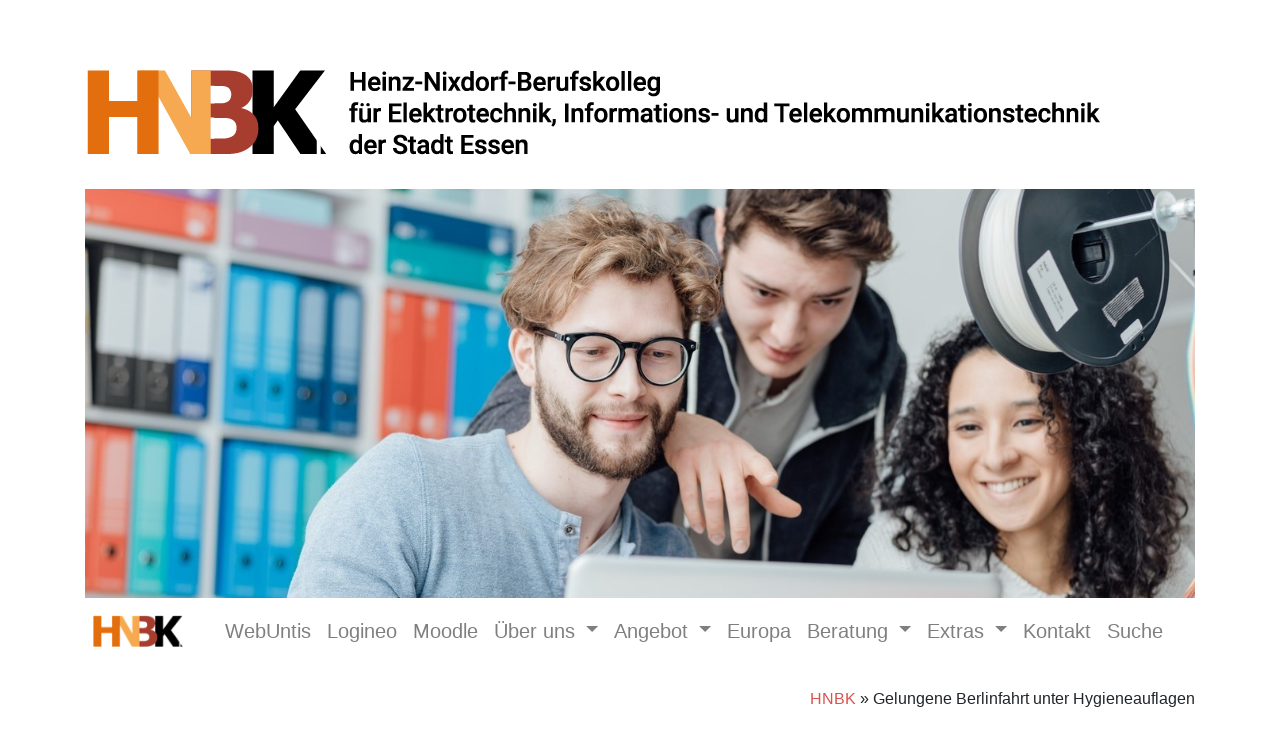

--- FILE ---
content_type: text/html; charset=UTF-8
request_url: https://hnbk.de/index.php/erfolgreiche-berlinfahrt-unter-corona-bedingungen/
body_size: 21889
content:
<!DOCTYPE html>
<html lang="en">
<head>
  <meta charset="utf-8">
    <meta name="viewport" content="width=device-width, initial-scale=1, shrink-to-fit=no">
<!-- css Symbole von CDN laden-->
<!--<link rel="stylesheet" href="https://cdnjs.cloudflare.com/ajax/libs/font-awesome/4.7.0/css/font-awesome.min.css">-->
    <!-- Bootstrap-css von CDN laden -->
	<!--<link rel="stylesheet" href="https://maxcdn.bootstrapcdn.com/bootstrap/4.1.0/css/bootstrap.min.css">->
	<!-- css von eigenem Server -->
	<link rel="stylesheet" href="/wp-content/themes/hnbkbootstrap_bs4_v8/css/bootstrap.min.css">
	<!-- css Symbole phone, mail von eigenem Server laden-->
	<link rel="stylesheet" href="/wp-content/themes/hnbkbootstrap_bs4_v8/css/fontawesome-all.css">
	<!-- eigenes css laden-->
	<link rel="stylesheet" href="https://hnbk.de/wp-content/themes/hnbkbootstrap_bs4_v8/style.css" type="text/css" media="screen" />	
	
	
		
</head>
	
<body >

<div class="container">
	<!--	<center><h1><font color="#e26eOe"><strong>H</strong></font>einz-<font color="#f6a950"><strong>N</strong></font>ixdorf-<font color="#a63d2f"><strong>B</strong></font>erufs<strong>k</strong></font>olleg</h1>
		<p style="font-size:large; margin-top:10px;">für Elektrotechnik, Informations- und Telekommunikationstechnik der Stadt Essen</p></center>-->
	<!--<img src="https://hnbk.de/wp-content/uploads/2018/11/HNBK_Logo_Letters_2017-05-e1542122460514.png" alt="HNBK Title"  class="img-fluid"   style="max-width: 60%;height: auto;">-->
	<a href="https://hnbk.de/index.php/"><img src="/wp-content/uploads/2018/11/HNBK_Logo_Letters_2017-05-e1542123907455.png" alt="HNBK Title" class="img-fluid" style="max-height: 80%;width: auto;"></a>
</div>
	
<!--
Altes Titelbild
<div class="container">
<img src="/wp-content/uploads/2018/05/header.jpg" alt="HNBK Title"   class="img-fluid"  style="max-width: 100%;height: auto;"> 
</div>
-->
	
<!--Adobe Stock Titelbild-->
<div class="container">
<img src="/wp-content/uploads/2020/01/2020-01-HNBK-AdobeStock_191176400.jpeg" alt="HNBK Title" class="img-fluid" style="max-width: 100%;height: auto;"> 
</div>

<nav class="navbar sticky-top navbar-expand-xl navbar-light" style="background-color: white">
 <div class="container">
<!--<a class="navbar-brand ml-3 d-xl-none" href="/index.php/">  <i class="fa fa-home" style="font-size:26pt;color:grey"></i></a>-->

	<button class="navbar-toggler mr-3" type="button" data-toggle="collapse" data-target="#navbarNavDropdown" aria-controls="navbarNavDropdown" aria-expanded="false" aria-label="Toggle navigation">
    <span class="navbar-toggler-icon"></span>
  </button>
	<div class="collapse navbar-collapse" id="navbarNavDropdown">
    <ul class="navbar-nav ml-0">
		 <li class="nav-item d-none d-xl-block">
			 <a class="nav-link" href="/index.php/" target="_blank" rel="noopener">
			<img src="/wp-content/uploads/2017/04/HNBKSmall-e1492069901821.png" style="width:90%" alt=""></a>
          </li>
		</ul>	
	<ul class="navbar-nav ml-3">	
		 <li class="nav-item">
	   <a class="nav-link" href="https://nixdorf-bk-essen.webuntis.com/WebUntis/#/basic/login"
		  target="_blank" rel="noopener">WebUntis</a>
      </li>
		
		 <li class="nav-item">
	   <a class="nav-link" href="https://171608.nrw.schule/public"
		  target="_blank" rel="noopener">Logineo</a>
      </li>
		
		<li class="nav-item">
	   <a class="nav-link" href="https://moodle-hnbk.de"
		  target="_blank" rel="noopener">Moodle</a>
      </li>
		
		 <li class="nav-item dropdown d-md-none">
	      <a class="nav-link dropdown-toggle" href="#" id="navbardrop" data-toggle="dropdown">
       Infopoint
      </a>
	 
      <div class="dropdown-menu">
		   <a class="dropdown-item" href="/index.php//kontakt/">Öffnungszeiten </a>
		   <!--<a class="dropdown-item" href="/index.php//infopoint/nachpruefungen/">Nachprüfungen </a>-->
		   <!--<a class="dropdown-item" href="/index.php/infopoint/schulstart">Schulstart 20/21 </a>-->
		   <!-- <a class="dropdown-item" href="/index.php/anmeldung/online-terminvereinbarung-vollzeitschulform/">Anmeldung Online- Beratungstermin Vollzeitschulform </a>-->
		  <a class="dropdown-item" href="/index.php/anmeldung-am-hnbk-online/">Anmeldung Vollzeitschulformen </a>
		   <a class="dropdown-item" href="/index.php/angebot/bs-et-berufe/anmeldung-et-berufe/"> Anmeldung BS-ET </a>
		  <a class="dropdown-item" href="/index.php/angebot/bs-it-berufe/anmeldung-it-berufe/"> Anmeldung BS-IT </a>

		  		  


<hr>
		 <a class="dropdown-item" href="/index.php/extras/sia-nrw-am-hnbk/"> Studienintegrierende Ausbildung (SiA) </a>
		 
		  
		<hr>
              <a class="dropdown-item" href=" /index.php/#news/">News</a>
		<!--		   <a class="dropdown-item" href=" /index.php/zeugnisse/">Zeugnisse</a>	-->
		 <a class="dropdown-item" href="https://moodle-hnbk.de"    target="_blank" >Lernplattform</a>
		 <hr>
		  <a class="dropdown-item" href=" https://171608.nrw.schule/public">Termine</a> 
		  <a class="dropdown-item" href=" /index.php/angebot/bs-elektroberufe/blockplan-bs-et/">Blockplan BS-ET</a>
		  <a class="dropdown-item" href=" /index.php/angebot/bs-it-berufe/blockplan-bs-it/">Blockplan BS-IT</a>	  
		    <a class="dropdown-item" href=" /index.php/praktikumsplaene-hbf-bg/">Praktikumspläne</a>
		  <hr>  

		<a class="dropdown-item" href=" /index.php/krankmeldung/">Krankmeldung</a>  
		  <a class="dropdown-item" href=" /index.php/Beurlaubung/">Beurlaubung</a> 
		  <a class="dropdown-item" href=" /index.php/unterrichtszeiten/">Unterrichtszeiten</a>
		 
	 </div>
    </li>
		
		
		
		
	<li class="nav-item dropdown" >
	      <a class="nav-link dropdown-toggle" href="#" id="navbardrop" data-toggle="dropdown">
      Über uns
      </a>
				 	 		 
      <div class="dropdown-menu">
		   <a class="dropdown-item" href=" /index.php/unser-leitbild/ ">Unser Leitbild</a>	  
		    <a class="dropdown-item" href=" /index.php/hnbk-profil/ ">Unser Profil</a>	 
		     <a class="dropdown-item" href=" /index.php/organigramm/">Unser Organigramm</a>
		  <a class="dropdown-item" href=" /index.php/ueber-uns/imagefilm/">Imagefilm</a>
			  	       		  
      <hr>
          <a class="dropdown-item" href=" /index.php/#news/">News</a>
		    <a class="dropdown-item" href="/index.php/newsarchiv/">Newsarchiv</a>
		<!--  <a class="dropdown-item" href=" /index.php/#infopoint/">Infopoint</a>-->
		  <hr>
		  <a class="dropdown-item" href=" /index.php/karriere/">Karriere</a>
		    <a class="dropdown-item" href=" /index.php/fhnbk/">Förderverein</a>
		  	   <a class="dropdown-item" href=" /index.php/partner/">Partner</a>
		  <hr>
		  
        <!--
        <a class="dropdown-item" href=" /index.php/schulkultur/">Schulkultur</a>
        <a class="dropdown-item" href=" /index.php/schulprogramm/">Schulprogramm</a>
        <a class="dropdown-item" href=" /index.php/sv/">SV</a>
		<a class="dropdown-item" href=" /index.php/ehemalige/">Ehemalige</a>
		<a class="dropdown-item" href=" /index.php/stellenagebote-2/">Karriere am HNBK</a>-->
 		  <!--<a class="dropdown-item" href=" /index.php/ueber-uns/news-2023-24/">News SJ 23/24</a>-->	  
 		
	 </div>
    </li>

      <li class="nav-item dropdown">
	      <a class="nav-link dropdown-toggle" href="#" id="navbardrop" data-toggle="dropdown">
        Angebot
      </a>
		     <div class="dropdown-menu">
		               <!--<a class="dropdown-item" href=" /index.php/berufsabschluesse/">Berufsabschlüsse</a>-->
      <a class="dropdown-item" href=" /index.php/angebot/bs-elektroberufe/">Berufsabschlüsse Elektroberufe</a>  
		<a class="dropdown-item" href=" /index.php/angebot/bs-it-berufe/">Berufsabschlüsse IT-Berufe</a> 
				 				 
<hr>
		  <a class="dropdown-item" href=" /index.php/angebot/schulabschluesse/">Schulabschlüsse</a>
				 <a class="dropdown-item" href=" /index.php/technikerabschluesse/">Technikerabschlüsse</a>
			 
				 <hr>
				 <a class="dropdown-item" href=" /index.php/angebot/ausbildungsvorbereitung-av/">Ausbildungsvorbereitung</a> 
				 <a class="dropdown-item" href=" /index.php/berufsfachschule/">Berufsfachschule</a> 
				 <a class="dropdown-item" href=" /index.php/angebot/schulabschluesse/hoehere-berufsfachschule/">Höhere Berufsfachschule</a> 
				 <a class="dropdown-item" href=" /index.php/angebot/schulabschluesse/fachoberschule-zweijaehrig/">Fachoberschule zweijährig</a>
		  	 <a class="dropdown-item" href=" /index.php/angebot/schulabschluesse/berufliches-gymnasium/">Berufliches Gymnasium</a>  
		  
							  <!--<a class="dropdown-item" href=" /index.php/angebot/schulabschluesse/fachoberschule-einjaehrig/">Fachoberschule einjährig</a>-->
		 
		
		    <a class="dropdown-item" href=" /index.php/angebot/schulabschluesse/fachschule-fuer-technik/">Fachschule für Technik</a> 
		 <!-- <a class="dropdown-item" href=" /index.php/angebot/schulabschluesse/internationale-foerderklassen/">Internationale Förderklassen</a>-->
		  </div>
    </li>
		
		<li class="nav-item">
	   <a class="nav-link" href=" /index.php/europa/">Europa</a>
      </li>
		
            <li class="nav-item dropdown">
      <a class="nav-link dropdown-toggle" href="#" id="navbardrop" data-toggle="dropdown">
        Beratung
     </a>
        <ul class="dropdown-menu">
	        <li><a class="dropdown-item" href=" /index.php/beratung/schulsozialarbeit/">Schulsozialarbeit</a></li>
         <li>  <a class="dropdown-item" href=" /index.php/beratung/beratungslehrer/">Beratungslehrer</a></li>
		    <li> <a class="dropdown-item" href=" /index.php/beratung/inklusion/">Inklusion</a></li>
		    <li> <a class="dropdown-item" href=" /index.php/beratung/multiprofessionelles-team-mpt/">Multiprofessionelles Team</a></li>
		    <li> <a class="dropdown-item" href=" /index.php/beratung/studien-und-berufsorientierung/">Studien- und Berufsorientierung</a></li>
		   <li><a class="dropdown-item" href=" /index.php/beratung/sia-coaching/">SiA- Coaching</a></li>
	
		</ul>
       <li class="nav-item dropdown">
      <a class="nav-link dropdown-toggle" href="#" id="navbardrop" data-toggle="dropdown">
       Extras
     </a>
      <div class="dropdown-menu">
		  <a class="dropdown-item" href=" /index.php/extras/sia-nrw-am-hnbk/">SiA-NRW</a>
		<a class="dropdown-item" href=" /index.php/extras/selbstlernzentrum/">Selbstlernzentrum</a>
        <a class="dropdown-item" href=" /index.php/extras/zertifikate/">Zertifikate</a>
        <a class="dropdown-item" href=" /index.php/extras/softwareangebot/">Softwareangebot</a>
		  <a class="dropdown-item" href=" /index.php/extras/online-kurse/">Online-Kurse</a>
		  <a class="dropdown-item" href=" /index.php/extras/hnbkgoesenglish/">HNBK goes English!</a>
		  <a class="dropdown-item" href=" /index.php/extras/industrie-4-0-testumgebung//">Industrie 4.0 Testumgebung</a>
	 </div>
    </li>
		
    
      <li class="nav-item">
	   <a class="nav-link" href=" /index.php/kontakt/">Kontakt</a>
      </li>
      	 <li class="nav-item">
	   <a class="nav-link" href=" /index.php/suche/">Suche</a>
      </li>
	  	  
        </ul>
  </div>
	</div>
 </nav>
	

      
<div class="container">
        <div class="row">
            <div class="col-12">
		<br>
            </div> 
        </div>

        <div class="row">
            <div class="col-4">
             </div> 
            <div class="col-8">
                <p class="text-right" id="breadcrumb" ><span><span><a href="https://hnbk.de/">HNBK</a></span> » <span class="breadcrumb_last" aria-current="page">Gelungene Berlinfahrt unter Hygieneauflagen</span></span></p>            </div> 
        </div>
</div>


<div class = "container">
<div class="row"> 
   <div class="col-sm-12">
         <h1>Gelungene Berlinfahrt unter Hygieneauflagen </h1> 
	<hr>
     	<div class="container">
  <div class="row">

<div class="col-lg-12 col-md-12 col-sm-12">
   <div class="card"><a class="special" href="/wp-content/uploads/2020/09/2020-08-Berlin-HI-18A-Reichstag-Hauptportal-2.jpg" target="_blank" rel="noopener noreferrer"><img decoding="async" class="card-img-top" src="/wp-content/uploads/2020/09/2020-08-Berlin-HI-18A-Reichstag-Hauptportal-2.jpg" alt="HI-18A vor dem Reichstagsgebäude" width="21">
<div class="card-body">
<p class="special">Die HI-18A vor dem Bundestag im alten Reichstagsgebäude</p></a>
</div>
</div>
    </div>

 </div><!-- Ende row -->
</div> <!-- Ende container --> 

<p>Vom 24. bis 28. August besuchten die beiden Abschlussklassen der Höheren Berufsfachschule am HNBK (HI-18A und HI-18B) die deutsche Hauptstadt. Was bei der Buchung vor fast einem Jahr noch nicht abzusehen war: Es mussten aufgrund der Covid-19-Pandemie zahlreiche Vorsichtsmaßnahmen zum Infektionsschutz eingehalten werden.
Maskenpflicht im Bus, im Hotel und während des Besuchsprogramms sowie eine Belegung der Hotelzimmer mit jeweils weniger Schlafplätzen und die Tatsache, dass manche Programmpunkte eher in Außenbereichen stattfinden mussten, beeinträchtigten nicht die gute Laune und das Interesse der Schülerin und der Schüler. Das Besuchsprogramm wurde vom Gustav-Stresemann-Institut in Bonn ausgearbeitet und durchgeführt. Begleitet wurden die Klassen von den beiden Klassenleitungen Elizabeth Homann und Christopher Ernestus sowie Stefan Ganser.</p>

<p>Gleich am ersten Abend besuchten die Teilnehmenden den Potsdamer Platz, das Brandenburger Tor, das Denkmal für die ermordeten Juden in Europa und das Denkmal für die im Nationalsozialismus ermordeten Sinti und Roma. Dabei konnten sie sich schon einmal mit dem Berliner Nahverkehr vertraut machen, den sie in den kommenden Tagen im Rahmen des Pauschalpreises frei nutzen konnten.</p>

<p>Es folgten eine kompetent begleitete Stadtrundfahrt durch die Zentren des ehemaligen Ost- und Westteils und ein Besuch des ehemaligen Stasi-Untersuchungsgefängnissen in Höhenschönhausen, wo erlebbar wurde, wie die DDR mit Gegnern umging. Bei TimeRide konnten die Schüler mittels modernster Virtual-Reality-Technik in die Zeit des geteilten Berlins eintauchen. Die Gebäude des Bundestages (vom ehemaligen Reichstagsgebäude aus der Kaiserzeit bis zur modernen Architektur der Häuser für die Abgeordneten und Ausschüsse) und andere Gebäude des Regierungsviertels waren Ziel eines weiteren Rundgangs, der pandemiebedingt weitgehend im Außenbereich stattfinden musste. Spuren jüdischen Lebens in Berlin wurden bei einem weiteren Rundgang, kenntnisreich geführt vom Anne-Frank-Zentrum, nachgegangen. Am letzten Tag stand ein Besuch des Deutschen Spionagemuseums auf dem Programm. Es war für das HNBK eine speziell angepasste Führung vorbereitet worden, die besonders die Aspekte Datensicherheit und Kryptographie in den Blick nahm. An zahlreichen interaktiven Exponaten hätten die Schülerin und die Schüler noch gerne mehr Zeit verbracht, doch der Bus wartete schon, um rechtzeitig wieder nach Essen zu kommen.</p>

<p>Auch wenn naturgemäß nicht jeder Programmpunkt alle Teilnehmenden gleichermaßen interessiert und etliche Teilnehmende schon einmal Berlin besucht hatten, kam die Fahrt insgesamt gut an und wird sicher nicht die letzte dieser Art in der Höheren Berufsfachschule gewesen sein.</p>

<p class="text-muted">Fotos: GAN, Michael Blickhan; Text: ERT</p>

<div class="container">
  <div class="row">

<div class="col-lg-12 col-md-12 col-sm-12">
   <div class="card"><a class="special" href="/wp-content/uploads/2020/08/2020-08-Berlin-HI-18A-Reichstag-Treppe.jpg" target="_blank" rel="noopener noreferrer"><img decoding="async" class="card-img-top" src="/wp-content/uploads/2020/08/2020-08-Berlin-HI-18A-Reichstag-Treppe.jpg" alt="HI-18A auf einer Seitentreppe Reichstag" width="21">
<div class="card-body">
<p class="special">Die HI-18A folgt auf einer Seitentreppe des Reichstagsgebäudes den Ausführungen über das neue Regierungsviertel</p></a>
</div>
</div>
    </div>


<div class="col-lg-12 col-md-12 col-sm-12">
   <div class="card"><a class="special" href="/wp-content/uploads/2020/09/2020-08-Berlin-HI-18A-Kanzleramt-2.jpg" target="_blank" rel="noopener noreferrer"><img decoding="async" class="card-img-top" src="/wp-content/uploads/2020/09/2020-08-Berlin-HI-18A-Kanzleramt-2.jpg" alt="HI-18A mit Kanzleramt im Hintergrund" width="21">
<div class="card-body">
<p class="special">Die HI-18A, im Hintergrund das Bundeskanzleramt</p></a>
</div>
</div>
    </div>

<div class="col-lg-12 col-md-12 col-sm-12">
   <div class="card"><a class="special" href="/wp-content/uploads/2020/09/2020-08-Berlin-HI-18A-HI-18B-Potsdamer-Platz.jpg" target="_blank" rel="noopener noreferrer"><img decoding="async" class="card-img-top" src="/wp-content/uploads/2020/09/2020-08-Berlin-HI-18A-HI-18B-Potsdamer-Platz.jpg" alt="HI-18A und HI-18B am Potsdamer Platz" width="21">
<div class="card-body">
<p class="special">Beide Klassen am letzten Tag der Reise vor dem Potsdamer Platz</p></a>
</div>
</div>
    </div>

 </div><!-- Ende row -->
</div> <!-- Ende container --> 
         </div>
</div>	
</div>



    



<div class="container">
<br>
<br>
<br>
<br>
</div>

<footer>


<div class="container">
<!-- Anzeige auf grossen Geraeten-->
<div class="container d-none d-lg-block">
<hr>
<div class="row">
  <div class="col">
  
  	<address>
    	<small><font color="#e26eOe"><strong>H</strong></font>einz-<font color="#f6a950"><strong>N</strong></font>ixdorf-<font color="#a63d2f"><strong>B</strong></font>erufs<strong>k</strong></font>olleg<br>
		Dahnstraße 50 <br>
		45144 Essen Germany<br>                                </small>
</address>
  </div>
  <div class="col-5">
<center>
<small>
<a href="/index.php/datenschutz/">Datenschutz</a> -  
	<a href="/index.php/impressum/">Impressum</a>
		<br>
	
	<a href="/index.php/kontakt/">Kontakt</a> - 

<a href="/index.php/anfahrt/">Anfahrt</a> - 
	<a href="https://mese.webuntis.com/WebUntis/?school=nixdorf_bk_essen#main" target="_blank">
Stundenplan</a><br> 

<a href="/index.php/termine/"> Termine</a>
- <a href="/index.php/anmeldung/">Anmeldung</a>
- <a href="/index.php/#infopoint/">Infopoint</a>

</small>
<br>
<br>
</center>
  </div>

  <div class="col">
 <small>
	<address>
    <i class="fa fa-phone" style="color: black;"></i> +49 (0)201 7606 0<br>
	
		
<i class="fa fa-fax" style="color: black;"></i> +49 (0)201 7606 200<br>
<i class="fa fa-envelope" style="color:black"></i><a href="mailto:&#105;nfo&#064;&#104;&#110;b&#107;.&#100;&#101;"> in&#102;o&#064;&#104;&#110;b&#107;&#046;de</a>
 
</address>
</small>
  </div>
</div>
	<hr>
	<div class="container" style="background-color: white;">
<center><small>© 
		<font color="#e26eOe"><strong>H</strong></font>einz-<font color="#f6a950"><strong>N</strong></font>ixdorf-<font color="#a63d2f"><strong>B</strong></font>erufs<strong>k</strong>olleg<br>
		</small></center>
<br>
		<hr>
<h1></h1> 
</div>
	
	
	
</div>
	
	
	
	
	
	
<!-- Anzeige auf kleinen Geraeten-->
<div class="d-lg-none">  
<br>
<br>
<hr>
<br>
<small>
<center>
<a href="/index.php/datenschutz/">Datenschutz</a> -  
	<a href="/index.php/impressum/">Impressum</a>
		<br>
	
	<a href="/index.php/kontakt/">Kontakt</a> - 

<a href="/index.php/anfahrt/">Anfahrt</a> - 
	<a href="https://mese.webuntis.com/WebUntis/?school=nixdorf_bk_essen#main" target="_blank">
Stundenplan</a><br> 

<a href="/index.php/termine/"> Termine</a>
- <a href="/index.php/anmeldung/">Anmeldung</a>
- <a href="/index.php/#infopoint/">Infopoint</a>



</center>
</small>
<hr>
	<br>
	<br>
  <div class="row">
  <div class="col">
    <small>
	<font color="#e26eOe"><strong>H</strong></font>einz-<font color="#f6a950"><strong>N</strong></font>ixdorf-<font color="#a63d2f"><strong>B</strong></font>erufs<strong>k</strong>olleg<br>
	Dahnstraße 50<br>
   45144 Essen Germany<br>   
       <i class="fa fa-phone" style="color: black;"></i> +49 (0)201 7606 0<br>
		
<i class="fa fa-fax" style="color: black;"></i> +49 (0)201 7606 200<br>
<i class="fa fa-envelope" style="color:black"></i><a href="mailto:&#105;nf&#111;&#064;&#104;&#110;&#098;&#107;&#046;&#100;&#101;"> &#105;&#110;&#102;&#111;&#064;&#104;nbk&#046;de</a>
</small>
</div>
</div>
	<br>
	<br>
<hr>

<div class="container" style="background-color: white;">
<center><small>© 
		<font color="#e26eOe"><strong>H</strong></font>einz-<font color="#f6a950"><strong>N</strong></font>ixdorf-<font color="#a63d2f"><strong>B</strong></font>erufs<strong>k</strong>olleg<br>
		</small></center>
<br>
<h1></h1> 
</div>
 </footer>
 
 
 <!-- Placed at the end of the document so the pages load faster -->
      <!-- Bootstrap core JavaScript
    ================================================== -->
    <!-- Placed at the end of the document so the pages load faster -->
  <!-- <script src="https://ajax.googleapis.com/ajax/libs/jquery/3.3.1/jquery.min.js"></script>-->
	<script src="/wp-content/themes/hnbkbootstrap_bs4_v8/js/jquery-3.6.1.min.js"></script>
    
	<!-- css von CDN laden -->
	<!--<script src="https://maxcdn.bootstrapcdn.com/bootstrap/4.1.0/js/bootstrap.min.js"></script>-->
	<!-- css von eigenem Server laden -->
	 <script src="/wp-content/themes/hnbkbootstrap_bs4_v8/js/bootstrap.min.js"></script>
     

<script>
function includeHTML() {
  var z, i, elmnt, file, xhttp;
  /* Loop through a collection of all HTML elements: */
  z = document.getElementsByTagName("*");
  for (i = 0; i < z.length; i++) {
    elmnt = z[i];
    /*search for elements with a certain atrribute:*/
    file = elmnt.getAttribute("w3-include-html");
    if (file) {
      /* Make an HTTP request using the attribute value as the file name: */
      xhttp = new XMLHttpRequest();
      xhttp.onreadystatechange = function() {
        if (this.readyState == 4) {
          if (this.status == 200) {elmnt.innerHTML = this.responseText;}
          if (this.status == 404) {elmnt.innerHTML = "Page not found.";}
          /* Remove the attribute, and call this function once more: */
          elmnt.removeAttribute("w3-include-html");
          includeHTML();
        }
      }
      xhttp.open("GET", file, true);
      xhttp.send();
      /* Exit the function: */
      return;
    }
  }
}
</script>
    
  </body>
</html>

--- FILE ---
content_type: text/css
request_url: https://hnbk.de/wp-content/themes/hnbkbootstrap_bs4_v8/style.css
body_size: 3596
content:
/*
Theme Name: HNBK hnbkbootstrap_bs4_v8
Description: A simple responsive theme built with Bootstrap css, js,font-awesome included
Author: HNBK IT
Tags: bootstrap 4, responsive, awesome symbols, clean bootstrap navbar
*/


/*Zusaetzliche Einstellungen */	

/* Main content */
body {
    margin-top: 0px;
	font-size: 16px;
	padding-top: 30px;
  }

h1 {font-size: 26px;}
h2 {font-size: 24px;}
h3 {font-size: 20px;}
h4 {font-size: 18px;}

/*Sprungmarke bei fixed Navbar anpassen, so dass keine Verdeckung durch Navbar*/
.anchor{
  display: block;
  height: 60px; /*same height as header*/
  margin-top: -60px; /*same height as header*/
  visibility: hidden;
}

.anchorBlockplan{
  display: block;
}

/*@media only screen and (max-width: 33.8em) { 
 body {
     margin-top: 60px;   
	 background-color: green;
    }
}

@media only screen and (min-width: 4em) { 
 body {
     margin-top: 60px;   
	 background-color: indigo;
    }
}
@media only screen and (min-width: 47.9em) {
 body {
     margin-top: 120px;   
	 background-color: blue;
    }
}


@media only screen and (min-width: 61.9em) {
 body {
     margin-top: 80px;   
	 background-color: yellow;
    }
 }
@media only screen and (min-width: 74.9em) { 
 body {
        background-color: orange;
    }
}
*/

.alert-warning {
    background-color: lightgray;
    border-color: lightgray;
}

.table-primary, .table-primary>td, .table-primary>th {
    background-color: #f7ba87;
}

.table-secondary, .table-secondary>td, .table-secondary>th {
    background-color: #fde6ce;
}

.table-info, .table-info>td, .table-info>th {
    background-color: #f4dbd7;
}


.table-light, .table-light>td, .table-light>th {
    background-color: #e3e6e8;
}

 .active {
    background-color: #d9534f !important;
}

a {
    color: #d9534f;
}

/* visited link */
a:visited {
    color: #d9534f;
}

a:focus, a:hover{
	color: #f0ad4e;
}

/* mouse over link */
a:hover {
    color: #f0ad4e;
}

/* selected link */
a:active {
    color: #f0ad4e;
}



/* unvisited link */
a.special{
   text-decoration: none;	
}

/* visited link */
a.special:visited {
   text-decoration: none;	
}

a.special:focus, a.special:hover{
  text-decoration: none;	
}

/* mouse over link */
a.special:hover {
  text-decoration: none;	
}

p.special{
  color : black;
}


p.card-text {
    font-size: 14px;
    color: grey;
}


li a {
    color: #6c757d;
}

li a:active {
    color: #6c757d;
}

li a:visited {
	color: #6c757d;
}

li a:hover {
	color: #6c757d;
}


.navbar {
    color: #343a40;
    font-weight: 400;
}


.navbar li a{
   font-size:20px;    
}

p.card-text{
	font-size: 14px;
	color: darkgray;
	
}

.dropdown-item:active{
	background-color: #d9534f;
}


.accordion a:visited{
	 color: #f0ad4e;
}

.accordion a:hover{
	 color: #f0ad4e;
}

.accordion a:active{
	 color: #f0ad4e;
}

.accordion a:focus{
	 color: #f0ad4e;
}


.alert-warning {
color:#343a40;
}

.btn-primary{
    background-color:#d9534f;
	border-color:#6d2826;
}

.btn-primary:hover{
    background-color: #f0ad4e;
    border-color:#6d2826;
}


.btn-primary:focus, btn-primary:hover{
	border-color:#6d2826;
}

.btn-info{
    background-color:#f0ad4e;
	border-color:#6d2826;
}

.btn-info:hover{
    background-color: #f0ad4e;
    border-color:#6d2826;
}


.btn-primary:focus, btn-primary:hover{
	border-color:#f0ad4e;
}




.fa{
	color:white;
}

.mf-responsive-map{
    position: relative;
    padding-Bottom: 56.25%;
    padding-top: 30px;
    height:0;
    overflow: hidden;
}

.mf-responsive-map iframe,
.mf-responsive-map object,
.mf-responsive-map embed{
    position: absolute;
    top: 0;
    left:0;
    width: 100%;
    height:100%;
    
}


ul.nav li.dropdown:hover ul.dropdown-menu{
    Display: block;
    margin-top:0px
}
